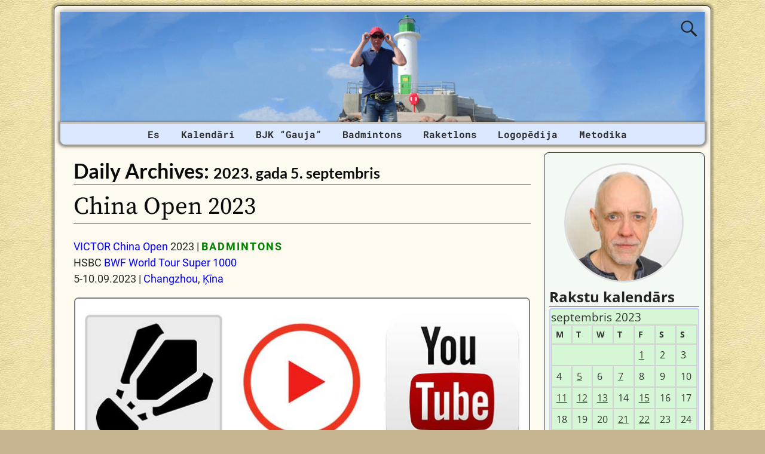

--- FILE ---
content_type: text/html; charset=UTF-8
request_url: https://janistrops.com/2023/09/05/
body_size: 16650
content:
<!DOCTYPE html><html lang=lv-LV><head><meta charset="UTF-8"><meta name='viewport' content='width=device-width,initial-scale=1.0'><link rel=profile href=//gmpg.org/xfn/11><link rel=pingback href><link rel=stylesheet href=https://janistrops.com/wp-content/cache/minify/6e784.css?x19661 media=all><link rel="shortcut icon"  href=/favicon.ico><meta name='robots' content='noindex, follow'><style>img:is([sizes="auto" i], [sizes^="auto," i]){contain-intrinsic-size:3000px 1500px}</style><title>2023. gada 5. septembris | Jānis TROPS</title><meta property="og:locale" content="lv_LV"><meta property="og:type" content="website"><meta property="og:title" content="2023. gada 5. septembris | Jānis TROPS"><meta property="og:url" content="https://janistrops.com/2023/09/05/"><meta property="og:site_name" content="Jānis TROPS"><meta property="og:image" content="https://janistrops.com/wp-content/uploads/2021/04/wordpress-facebook-image_18-07-2020_01.jpg"><meta property="og:image:width" content="1200"><meta property="og:image:height" content="630"><meta property="og:image:type" content="image/jpeg"><meta name="twitter:card" content="summary_large_image"><meta name="twitter:site" content="@janissport"> <script type=application/ld+json class=yoast-schema-graph>{"@context":"https://schema.org","@graph":[{"@type":"CollectionPage","@id":"https://janistrops.com/2023/09/05/","url":"https://janistrops.com/2023/09/05/","name":"2023. gada 5. septembris | Jānis TROPS","isPartOf":{"@id":"https://janistrops.com/#website"},"breadcrumb":{"@id":"https://janistrops.com/2023/09/05/#breadcrumb"},"inLanguage":"lv-LV"},{"@type":"BreadcrumbList","@id":"https://janistrops.com/2023/09/05/#breadcrumb","itemListElement":[{"@type":"ListItem","position":1,"name":"Home","item":"https://janistrops.com/"},{"@type":"ListItem","position":2,"name":"Archives for 2023. gada 5. septembris"}]},{"@type":"WebSite","@id":"https://janistrops.com/#website","url":"https://janistrops.com/","name":"Jānis TROPS","description":"BADMINTONS | Veselīgs dzīvesveids | Tehnoloģijas","publisher":{"@id":"https://janistrops.com/#/schema/person/91bad9f56705c2c81aabaf93531df828"},"potentialAction":[{"@type":"SearchAction","target":{"@type":"EntryPoint","urlTemplate":"https://janistrops.com/?s={search_term_string}"},"query-input":{"@type":"PropertyValueSpecification","valueRequired":true,"valueName":"search_term_string"}}],"inLanguage":"lv-LV"},{"@type":["Person","Organization"],"@id":"https://janistrops.com/#/schema/person/91bad9f56705c2c81aabaf93531df828","name":"Jānis Trops","image":{"@type":"ImageObject","inLanguage":"lv-LV","@id":"https://janistrops.com/#/schema/person/image/","url":"https://secure.gravatar.com/avatar/7c4ec106f3452a9b8de6f8b51b75d2e8a49862a2095b44b66bedab5383008e0f?s=96&d=mm&r=g","contentUrl":"https://secure.gravatar.com/avatar/7c4ec106f3452a9b8de6f8b51b75d2e8a49862a2095b44b66bedab5383008e0f?s=96&d=mm&r=g","caption":"Jānis Trops"},"logo":{"@id":"https://janistrops.com/#/schema/person/image/"},"description":"Badmintons | Raketlons | MTB | Ceļošana | Slēpošana | Taku skriešana | Kalnos kāpšana | Vispārējā fiziskā sagatavotība | IT | Elektronika","sameAs":["https://janistrops.com","https://www.facebook.com/trops.lv","https://www.instagram.com/janis_trops","https://lv.linkedin.com/in/janistrops","https://www.pinterest.com/janistrops","https://x.com/janissport","https://myspace.com/janistrops","https://www.youtube.com/janistrops","https://www.tumblr.com/blog/janistrops"]}]}</script> <link rel=dns-prefetch href=//static.addtoany.com><link rel=alternate type=application/rss+xml title="Jānis TROPS&raquo; Barotne" href=https://janistrops.com/feed/ ><link rel=alternate type=application/rss+xml title="Jānis TROPS &raquo; Komentāru barotne" href=https://janistrops.com/comments/feed/ > <script>/*<![CDATA[*/window._wpemojiSettings={"baseUrl":"https:\/\/s.w.org\/images\/core\/emoji\/16.0.1\/72x72\/","ext":".png","svgUrl":"https:\/\/s.w.org\/images\/core\/emoji\/16.0.1\/svg\/","svgExt":".svg","source":{"concatemoji":"https:\/\/janistrops.com\/wp-includes\/js\/wp-emoji-release.min.js?ver=6.8.3"}};
/*! This file is auto-generated */
!function(s,n){var o,i,e;function c(e){try{var t={supportTests:e,timestamp:(new Date).valueOf()};sessionStorage.setItem(o,JSON.stringify(t))}catch(e){}}function p(e,t,n){e.clearRect(0,0,e.canvas.width,e.canvas.height),e.fillText(t,0,0);var t=new Uint32Array(e.getImageData(0,0,e.canvas.width,e.canvas.height).data),a=(e.clearRect(0,0,e.canvas.width,e.canvas.height),e.fillText(n,0,0),new Uint32Array(e.getImageData(0,0,e.canvas.width,e.canvas.height).data));return t.every(function(e,t){return e===a[t]})}function u(e,t){e.clearRect(0,0,e.canvas.width,e.canvas.height),e.fillText(t,0,0);for(var n=e.getImageData(16,16,1,1),a=0;a<n.data.length;a++)if(0!==n.data[a])return!1;return!0}function f(e,t,n,a){switch(t){case"flag":return n(e,"\ud83c\udff3\ufe0f\u200d\u26a7\ufe0f","\ud83c\udff3\ufe0f\u200b\u26a7\ufe0f")?!1:!n(e,"\ud83c\udde8\ud83c\uddf6","\ud83c\udde8\u200b\ud83c\uddf6")&&!n(e,"\ud83c\udff4\udb40\udc67\udb40\udc62\udb40\udc65\udb40\udc6e\udb40\udc67\udb40\udc7f","\ud83c\udff4\u200b\udb40\udc67\u200b\udb40\udc62\u200b\udb40\udc65\u200b\udb40\udc6e\u200b\udb40\udc67\u200b\udb40\udc7f");case"emoji":return!a(e,"\ud83e\udedf")}return!1}function g(e,t,n,a){var r="undefined"!=typeof WorkerGlobalScope&&self instanceof WorkerGlobalScope?new OffscreenCanvas(300,150):s.createElement("canvas"),o=r.getContext("2d",{willReadFrequently:!0}),i=(o.textBaseline="top",o.font="600 32px Arial",{});return e.forEach(function(e){i[e]=t(o,e,n,a)}),i}function t(e){var t=s.createElement("script");t.src=e,t.defer=!0,s.head.appendChild(t)}"undefined"!=typeof Promise&&(o="wpEmojiSettingsSupports",i=["flag","emoji"],n.supports={everything:!0,everythingExceptFlag:!0},e=new Promise(function(e){s.addEventListener("DOMContentLoaded",e,{once:!0})}),new Promise(function(t){var n=function(){try{var e=JSON.parse(sessionStorage.getItem(o));if("object"==typeof e&&"number"==typeof e.timestamp&&(new Date).valueOf()<e.timestamp+604800&&"object"==typeof e.supportTests)return e.supportTests}catch(e){}return null}();if(!n){if("undefined"!=typeof Worker&&"undefined"!=typeof OffscreenCanvas&&"undefined"!=typeof URL&&URL.createObjectURL&&"undefined"!=typeof Blob)try{var e="postMessage("+g.toString()+"("+[JSON.stringify(i),f.toString(),p.toString(),u.toString()].join(",")+"));",a=new Blob([e],{type:"text/javascript"}),r=new Worker(URL.createObjectURL(a),{name:"wpTestEmojiSupports"});return void(r.onmessage=function(e){c(n=e.data),r.terminate(),t(n)})}catch(e){}c(n=g(i,f,p,u))}t(n)}).then(function(e){for(var t in e)n.supports[t]=e[t],n.supports.everything=n.supports.everything&&n.supports[t],"flag"!==t&&(n.supports.everythingExceptFlag=n.supports.everythingExceptFlag&&n.supports[t]);n.supports.everythingExceptFlag=n.supports.everythingExceptFlag&&!n.supports.flag,n.DOMReady=!1,n.readyCallback=function(){n.DOMReady=!0}}).then(function(){return e}).then(function(){var e;n.supports.everything||(n.readyCallback(),(e=n.source||{}).concatemoji?t(e.concatemoji):e.wpemoji&&e.twemoji&&(t(e.twemoji),t(e.wpemoji)))}))}((window,document),window._wpemojiSettings);/*]]>*/</script> <style id=wp-emoji-styles-inline-css>img.wp-smiley,img.emoji{display:inline !important;border:none !important;box-shadow:none !important;height:1em !important;width:1em !important;margin:0
0.07em !important;vertical-align:-0.1em !important;background:none !important;padding:0
!important}</style><link rel=stylesheet href=https://janistrops.com/wp-content/cache/minify/a5ff7.css?x19661 media=all><style id=wp-block-library-theme-inline-css>.wp-block-audio :where(figcaption){color:#555;font-size:13px;text-align:center}.is-dark-theme .wp-block-audio :where(figcaption){color:#ffffffa6}.wp-block-audio{margin:0
0 1em}.wp-block-code{border:1px
solid #ccc;border-radius:4px;font-family:Menlo,Consolas,monaco,monospace;padding:.8em 1em}.wp-block-embed :where(figcaption){color:#555;font-size:13px;text-align:center}.is-dark-theme .wp-block-embed :where(figcaption){color:#ffffffa6}.wp-block-embed{margin:0
0 1em}.blocks-gallery-caption{color:#555;font-size:13px;text-align:center}.is-dark-theme .blocks-gallery-caption{color:#ffffffa6}:root :where(.wp-block-image figcaption){color:#555;font-size:13px;text-align:center}.is-dark-theme :root :where(.wp-block-image figcaption){color:#ffffffa6}.wp-block-image{margin:0
0 1em}.wp-block-pullquote{border-bottom:4px solid;border-top:4px solid;color:currentColor;margin-bottom:1.75em}.wp-block-pullquote cite,.wp-block-pullquote footer,.wp-block-pullquote__citation{color:currentColor;font-size:.8125em;font-style:normal;text-transform:uppercase}.wp-block-quote{border-left:.25em solid;margin:0
0 1.75em;padding-left:1em}.wp-block-quote cite,.wp-block-quote
footer{color:currentColor;font-size:.8125em;font-style:normal;position:relative}.wp-block-quote:where(.has-text-align-right){border-left:none;border-right:.25em solid;padding-left:0;padding-right:1em}.wp-block-quote:where(.has-text-align-center){border:none;padding-left:0}.wp-block-quote.is-large,.wp-block-quote.is-style-large,.wp-block-quote:where(.is-style-plain){border:none}.wp-block-search .wp-block-search__label{font-weight:700}.wp-block-search__button{border:1px
solid #ccc;padding:.375em .625em}:where(.wp-block-group.has-background){padding:1.25em 2.375em}.wp-block-separator.has-css-opacity{opacity:.4}.wp-block-separator{border:none;border-bottom:2px solid;margin-left:auto;margin-right:auto}.wp-block-separator.has-alpha-channel-opacity{opacity:1}.wp-block-separator:not(.is-style-wide):not(.is-style-dots){width:100px}.wp-block-separator.has-background:not(.is-style-dots){border-bottom:none;height:1px}.wp-block-separator.has-background:not(.is-style-wide):not(.is-style-dots){height:2px}.wp-block-table{margin:0
0 1em}.wp-block-table td,.wp-block-table
th{word-break:normal}.wp-block-table :where(figcaption){color:#555;font-size:13px;text-align:center}.is-dark-theme .wp-block-table :where(figcaption){color:#ffffffa6}.wp-block-video :where(figcaption){color:#555;font-size:13px;text-align:center}.is-dark-theme .wp-block-video :where(figcaption){color:#ffffffa6}.wp-block-video{margin:0
0 1em}:root :where(.wp-block-template-part.has-background){margin-bottom:0;margin-top:0;padding:1.25em 2.375em}</style><style id=classic-theme-styles-inline-css>/*! This file is auto-generated */
.wp-block-button__link{color:#fff;background-color:#32373c;border-radius:9999px;box-shadow:none;text-decoration:none;padding:calc(.667em + 2px) calc(1.333em + 2px);font-size:1.125em}.wp-block-file__button{background:#32373c;color:#fff;text-decoration:none}</style><style id=global-styles-inline-css>/*<![CDATA[*/:root{--wp--preset--aspect-ratio--square:1;--wp--preset--aspect-ratio--4-3:4/3;--wp--preset--aspect-ratio--3-4:3/4;--wp--preset--aspect-ratio--3-2:3/2;--wp--preset--aspect-ratio--2-3:2/3;--wp--preset--aspect-ratio--16-9:16/9;--wp--preset--aspect-ratio--9-16:9/16;--wp--preset--color--black:#000;--wp--preset--color--cyan-bluish-gray:#abb8c3;--wp--preset--color--white:#fff;--wp--preset--color--pale-pink:#f78da7;--wp--preset--color--vivid-red:#cf2e2e;--wp--preset--color--luminous-vivid-orange:#ff6900;--wp--preset--color--luminous-vivid-amber:#fcb900;--wp--preset--color--light-green-cyan:#7bdcb5;--wp--preset--color--vivid-green-cyan:#00d084;--wp--preset--color--pale-cyan-blue:#8ed1fc;--wp--preset--color--vivid-cyan-blue:#0693e3;--wp--preset--color--vivid-purple:#9b51e0;--wp--preset--gradient--vivid-cyan-blue-to-vivid-purple:linear-gradient(135deg,rgba(6,147,227,1) 0%,rgb(155,81,224) 100%);--wp--preset--gradient--light-green-cyan-to-vivid-green-cyan:linear-gradient(135deg,rgb(122,220,180) 0%,rgb(0,208,130) 100%);--wp--preset--gradient--luminous-vivid-amber-to-luminous-vivid-orange:linear-gradient(135deg,rgba(252,185,0,1) 0%,rgba(255,105,0,1) 100%);--wp--preset--gradient--luminous-vivid-orange-to-vivid-red:linear-gradient(135deg,rgba(255,105,0,1) 0%,rgb(207,46,46) 100%);--wp--preset--gradient--very-light-gray-to-cyan-bluish-gray:linear-gradient(135deg,rgb(238,238,238) 0%,rgb(169,184,195) 100%);--wp--preset--gradient--cool-to-warm-spectrum:linear-gradient(135deg,rgb(74,234,220) 0%,rgb(151,120,209) 20%,rgb(207,42,186) 40%,rgb(238,44,130) 60%,rgb(251,105,98) 80%,rgb(254,248,76) 100%);--wp--preset--gradient--blush-light-purple:linear-gradient(135deg,rgb(255,206,236) 0%,rgb(152,150,240) 100%);--wp--preset--gradient--blush-bordeaux:linear-gradient(135deg,rgb(254,205,165) 0%,rgb(254,45,45) 50%,rgb(107,0,62) 100%);--wp--preset--gradient--luminous-dusk:linear-gradient(135deg,rgb(255,203,112) 0%,rgb(199,81,192) 50%,rgb(65,88,208) 100%);--wp--preset--gradient--pale-ocean:linear-gradient(135deg,rgb(255,245,203) 0%,rgb(182,227,212) 50%,rgb(51,167,181) 100%);--wp--preset--gradient--electric-grass:linear-gradient(135deg,rgb(202,248,128) 0%,rgb(113,206,126) 100%);--wp--preset--gradient--midnight:linear-gradient(135deg,rgb(2,3,129) 0%,rgb(40,116,252) 100%);--wp--preset--font-size--small:13px;--wp--preset--font-size--medium:20px;--wp--preset--font-size--large:36px;--wp--preset--font-size--x-large:42px;--wp--preset--spacing--20:0.44rem;--wp--preset--spacing--30:0.67rem;--wp--preset--spacing--40:1rem;--wp--preset--spacing--50:1.5rem;--wp--preset--spacing--60:2.25rem;--wp--preset--spacing--70:3.38rem;--wp--preset--spacing--80:5.06rem;--wp--preset--shadow--natural:6px 6px 9px rgba(0, 0, 0, 0.2);--wp--preset--shadow--deep:12px 12px 50px rgba(0, 0, 0, 0.4);--wp--preset--shadow--sharp:6px 6px 0px rgba(0, 0, 0, 0.2);--wp--preset--shadow--outlined:6px 6px 0px -3px rgba(255, 255, 255, 1), 6px 6px rgba(0, 0, 0, 1);--wp--preset--shadow--crisp:6px 6px 0px rgba(0, 0, 0, 1)}:where(.is-layout-flex){gap:0.5em}:where(.is-layout-grid){gap:0.5em}body .is-layout-flex{display:flex}.is-layout-flex{flex-wrap:wrap;align-items:center}.is-layout-flex>:is(*,div){margin:0}body .is-layout-grid{display:grid}.is-layout-grid>:is(*,div){margin:0}:where(.wp-block-columns.is-layout-flex){gap:2em}:where(.wp-block-columns.is-layout-grid){gap:2em}:where(.wp-block-post-template.is-layout-flex){gap:1.25em}:where(.wp-block-post-template.is-layout-grid){gap:1.25em}.has-black-color{color:var(--wp--preset--color--black) !important}.has-cyan-bluish-gray-color{color:var(--wp--preset--color--cyan-bluish-gray) !important}.has-white-color{color:var(--wp--preset--color--white) !important}.has-pale-pink-color{color:var(--wp--preset--color--pale-pink) !important}.has-vivid-red-color{color:var(--wp--preset--color--vivid-red) !important}.has-luminous-vivid-orange-color{color:var(--wp--preset--color--luminous-vivid-orange) !important}.has-luminous-vivid-amber-color{color:var(--wp--preset--color--luminous-vivid-amber) !important}.has-light-green-cyan-color{color:var(--wp--preset--color--light-green-cyan) !important}.has-vivid-green-cyan-color{color:var(--wp--preset--color--vivid-green-cyan) !important}.has-pale-cyan-blue-color{color:var(--wp--preset--color--pale-cyan-blue) !important}.has-vivid-cyan-blue-color{color:var(--wp--preset--color--vivid-cyan-blue) !important}.has-vivid-purple-color{color:var(--wp--preset--color--vivid-purple) !important}.has-black-background-color{background-color:var(--wp--preset--color--black) !important}.has-cyan-bluish-gray-background-color{background-color:var(--wp--preset--color--cyan-bluish-gray) !important}.has-white-background-color{background-color:var(--wp--preset--color--white) !important}.has-pale-pink-background-color{background-color:var(--wp--preset--color--pale-pink) !important}.has-vivid-red-background-color{background-color:var(--wp--preset--color--vivid-red) !important}.has-luminous-vivid-orange-background-color{background-color:var(--wp--preset--color--luminous-vivid-orange) !important}.has-luminous-vivid-amber-background-color{background-color:var(--wp--preset--color--luminous-vivid-amber) !important}.has-light-green-cyan-background-color{background-color:var(--wp--preset--color--light-green-cyan) !important}.has-vivid-green-cyan-background-color{background-color:var(--wp--preset--color--vivid-green-cyan) !important}.has-pale-cyan-blue-background-color{background-color:var(--wp--preset--color--pale-cyan-blue) !important}.has-vivid-cyan-blue-background-color{background-color:var(--wp--preset--color--vivid-cyan-blue) !important}.has-vivid-purple-background-color{background-color:var(--wp--preset--color--vivid-purple) !important}.has-black-border-color{border-color:var(--wp--preset--color--black) !important}.has-cyan-bluish-gray-border-color{border-color:var(--wp--preset--color--cyan-bluish-gray) !important}.has-white-border-color{border-color:var(--wp--preset--color--white) !important}.has-pale-pink-border-color{border-color:var(--wp--preset--color--pale-pink) !important}.has-vivid-red-border-color{border-color:var(--wp--preset--color--vivid-red) !important}.has-luminous-vivid-orange-border-color{border-color:var(--wp--preset--color--luminous-vivid-orange) !important}.has-luminous-vivid-amber-border-color{border-color:var(--wp--preset--color--luminous-vivid-amber) !important}.has-light-green-cyan-border-color{border-color:var(--wp--preset--color--light-green-cyan) !important}.has-vivid-green-cyan-border-color{border-color:var(--wp--preset--color--vivid-green-cyan) !important}.has-pale-cyan-blue-border-color{border-color:var(--wp--preset--color--pale-cyan-blue) !important}.has-vivid-cyan-blue-border-color{border-color:var(--wp--preset--color--vivid-cyan-blue) !important}.has-vivid-purple-border-color{border-color:var(--wp--preset--color--vivid-purple) !important}.has-vivid-cyan-blue-to-vivid-purple-gradient-background{background:var(--wp--preset--gradient--vivid-cyan-blue-to-vivid-purple) !important}.has-light-green-cyan-to-vivid-green-cyan-gradient-background{background:var(--wp--preset--gradient--light-green-cyan-to-vivid-green-cyan) !important}.has-luminous-vivid-amber-to-luminous-vivid-orange-gradient-background{background:var(--wp--preset--gradient--luminous-vivid-amber-to-luminous-vivid-orange) !important}.has-luminous-vivid-orange-to-vivid-red-gradient-background{background:var(--wp--preset--gradient--luminous-vivid-orange-to-vivid-red) !important}.has-very-light-gray-to-cyan-bluish-gray-gradient-background{background:var(--wp--preset--gradient--very-light-gray-to-cyan-bluish-gray) !important}.has-cool-to-warm-spectrum-gradient-background{background:var(--wp--preset--gradient--cool-to-warm-spectrum) !important}.has-blush-light-purple-gradient-background{background:var(--wp--preset--gradient--blush-light-purple) !important}.has-blush-bordeaux-gradient-background{background:var(--wp--preset--gradient--blush-bordeaux) !important}.has-luminous-dusk-gradient-background{background:var(--wp--preset--gradient--luminous-dusk) !important}.has-pale-ocean-gradient-background{background:var(--wp--preset--gradient--pale-ocean) !important}.has-electric-grass-gradient-background{background:var(--wp--preset--gradient--electric-grass) !important}.has-midnight-gradient-background{background:var(--wp--preset--gradient--midnight) !important}.has-small-font-size{font-size:var(--wp--preset--font-size--small) !important}.has-medium-font-size{font-size:var(--wp--preset--font-size--medium) !important}.has-large-font-size{font-size:var(--wp--preset--font-size--large) !important}.has-x-large-font-size{font-size:var(--wp--preset--font-size--x-large) !important}:where(.wp-block-post-template.is-layout-flex){gap:1.25em}:where(.wp-block-post-template.is-layout-grid){gap:1.25em}:where(.wp-block-columns.is-layout-flex){gap:2em}:where(.wp-block-columns.is-layout-grid){gap:2em}:root :where(.wp-block-pullquote){font-size:1.5em;line-height:1.6}/*]]>*/</style><link rel=stylesheet href=https://janistrops.com/wp-content/cache/minify/e7b32.css?x19661 media=all><link rel=stylesheet href=https://janistrops.com/wp-content/cache/minify/57d13.css?x19661 media=all><style id=weaverx-style-sheet-inline-css>#wrapper{max-width:1100px}a,.wrapper
a{color:#00F}a:hover,.wrapper a:hover{color:#F00}.wrapper .entry-meta a,.wrapper .entry-utility
a{color:#474134}.wrapper .entry-meta a:hover,.wrapper .entry-utility a:hover{color:#C91640}.wrapper .widget
a{color:#474134}.wrapper .widget a:hover{color:#C91640}body{background-image:url(/wp-content/themes/weaver-xtreme/assets/images/gr.png);background-attachment:scroll;background-repeat:repeat-x}#branding #header-image
img{float:left}.weaverx-theme-menu .current_page_item >a,.weaverx-theme-menu .current-menu-item >a,.weaverx-theme-menu .current-cat >a,.weaverx-theme-menu .current_page_ancestor >a,.weaverx-theme-menu .current-category-ancestor >a,.weaverx-theme-menu .current-menu-ancestor >a,.weaverx-theme-menu .current-menu-parent >a,.weaverx-theme-menu .current-category-parent>a{color:#FF430A !important}.container img,.colophon
img{background-color:transparent}.commentlist li.comment,#respond{background-color:transparent}#content
table{border:1px
solid #e7e7e7;margin:0
-1px 24px 0;text-align:left;width:100%}#content tr th,#content thead
th{color:#888;font-size:12px;font-weight:bold;line-height:18px;padding:9px
24px}#content tr
td{border-style:none;border-top:1px solid #e7e7e7;padding:6px
24px}#content tr.odd
td{background:rgba( 0,0,0,0.1 )}.wp-caption p.wp-caption-text,#content .gallery .gallery-caption,.entry-attachment .entry-caption,#content figure
figcaption{color:#333}#nav-above{display:block}.nav-previous{width:95%}.post-avatar
img{max-width:32px}body{font-size:1.00000em}body{background-color:#C7B491}.menu-primary .wvrx-menu-container,.menu-primary .site-title-on-menu,.menu-primary .site-title-on-menu
a{background-color:#DBE8FF}.menu-primary .wvrx-menu-container,.menu-primary .site-title-on-menu,.menu-primary .site-title-on-menu
a{color:#303030}.menu-secondary .wvrx-menu-container{background-color:#339}.menu-secondary .wvrx-menu-container{color:#FFF}.menu-primary .wvrx-menu ul li a,.menu-primary .wvrx-menu ul.mega-menu
li{background-color:#905D2C}.menu-primary .wvrx-menu ul li a,.menu-primary .wvrx-menu ul.mega-menu
li{color:#FFF}.menu-secondary .wvrx-menu ul li a,.menu-secondary .wvrx-menu ul.mega-menu
li{background-color:#905D2C}.menu-secondary .wvrx-menu ul li a,.menu-secondary .wvrx-menu ul.mega-menu
li{color:#FFF}.menu-primary .wvrx-menu>li>a{color:#303030}.menu-primary .wvrx-menu>li>a:hover{color:#FFF !important}.menu-primary .wvrx-menu>li>a:hover{background-color:#176FBD !important}.menu-secondary .wvrx-menu>li>a{color:#FFF}.menu-secondary .wvrx-menu>li>a:hover{color:#F0EBE0 !important}.menu-secondary .wvrx-menu>li>a:hover{background-color:#905D2C !important}.menu-primary .wvrx-menu ul li
a{color:#FFF}.menu-primary .wvrx-menu ul li a:hover{color:#F0EBE0 !important}.menu-primary .wvrx-menu ul li a:hover{background-color:#905D2C !important}.menu-secondary .wvrx-menu ul li
a{color:#FFF}.menu-secondary .wvrx-menu ul li a:hover{color:#F0EBE0 !important}.menu-secondary .wvrx-menu ul li a:hover{background-color:#905D2C !important}.menu-primary .menu-toggle-button{color:#303030}@media( min-width:768px){.menu-primary .wvrx-menu-container{margin-top:3px}.menu-primary .wvrx-menu,.menu-primary .wvrx-menu-container{text-align:center;line-height:0}}.menu-primary .menu-arrows .toggle-submenu:after{color:#303030}.menu-primary .menu-arrows ul .toggle-submenu:after{color:#303030}.menu-primary .menu-arrows.is-mobile-menu.menu-arrows ul a .toggle-submenu:after{color:#303030}.menu-primary .menu-arrows ul .toggle-submenu:after{color:#FFF}.menu-secondary .menu-toggle-button{color:#FFF}@media( min-width:768px){.menu-secondary .wvrx-menu,.menu-secondary .wvrx-menu-container{text-align:left}}.menu-secondary .menu-arrows .toggle-submenu:after{color:#FFF}.menu-secondary .menu-arrows ul .toggle-submenu:after{color:#FFF}.menu-secondary .menu-arrows.is-mobile-menu.menu-arrows ul a .toggle-submenu:after{color:#FFF}.menu-secondary .menu-arrows ul .toggle-submenu:after{color:#FFF}@media( min-width:768px){.menu-extra .wvrx-menu,.menu-extra .wvrx-menu-container{text-align:left}}@media screen and ( min-width:768px){}#primary-widget-area{background-color:#F3FAF3}.widget-area-primary{background-color:#F3FAF3}#secondary-widget-area{background-color:#F5F7FA}.widget-area-secondary{background-color:#F5F7FA}.widget-area-top{background-color:#FAEED9}.widget-area-bottom{background-color:#FAEED9}#header{background-color:transparent}#colophon{background-color:#FFFAEF}#footer-widget-area{background-color:transparent}.widget-area-footer{background-color:transparent}#content{background-color:transparent}#content{color:#292929}#container{background-color:transparent}#container{padding-top:13px}#wrapper{background-color:#FFFAEF}#wrapper{color:#292929}#wrapper{padding-left:10px}#wrapper{padding-right:10px}#wrapper{padding-top:10px}#wrapper{padding-bottom:10px}#wrapper{margin-top:9px}.post-area{background-color:transparent}.widget{background-color:transparent}.widget{color:#333}.wrapper #site-title a,.wrapper .site-title
a{color:#269422}#site-tagline>span,.site-tagline>span{color:#FFFAEF}.page-title{border-bottom:1px solid #0A0A0A}.page-title{color:#0A0A0A}.wrapper .post-title{border-bottom:1px solid #0A0A0A}.wrapper .post-title a,.wrapper .post-title a:visited{color:#0A0A0A}.widget-title{border-bottom:1px solid #222}.widget-title{color:#222}.blog
.sticky{background-color:#E6DCC8}hr{background-color:#AB9B7D}.entry-meta{background-color:transparent}.entry-meta{color:#706752}.entry-utility{background-color:transparent}.entry-utility{color:#706752}input,textarea{background-color:#F0F0F0}.search-field,#header-search .search-field:focus,.menu-search .search-field:focus{background-color:#FFF}.menu-primary .wvrx-menu-container .search-form .search-submit{color:#303030}#content .search-form .search-submit{color:#292929}#wrapper .search-form .search-submit{color:#292929}.widget .search-form .search-submit{color:#333}#inject_fixedtop,#inject_fixedbottom,.wvrx-fixedtop,.wvrx-fixonscroll{max-width:1100px}@media ( max-width:1100px){.wvrx-fixedtop,.wvrx-fixonscroll,#inject_fixedtop,#inject_fixedbottom{left:0;margin-left:0 !important;margin-right:0 !important}}@media ( min-width:1100px){#inject_fixedtop{margin-left:-10px;margin-right:-10px}.wvrx-fixedtop,.wvrx-fixonscroll{margin-left:-10px;margin-right:calc( 10px - 0 - 20px )}}@media ( min-width:1100px){#inject_fixedbottom{margin-left:-10px;margin-right:-10px}}#secondary-widget-area .wr-icon-swa{display:flex;justify-content:space-around;width:100%;padding:1px;margin:1px;background-color:#FFF}.widget-area-secondary .wr-icon-swa{display:flex;justify-content:space-around;width:100%;padding:1px;margin:1px;background-color:#FFF}#content .hashtags-01{display:inline-block;border-radius:7px;background-color:white;padding:13px;border:1.5px solid orange;margin:5px
0}.twitter-tweet{margin:auto}.signature-ilona-tropa-01{display:inline-block;border-radius:5px;background-color:white;padding:5px;border:1px
solid #4CAF50;margin:5px
0}.signature-ilona-tropa-02{display:block;width:256px;border-radius:5px;background-color:white;padding-top:5px;padding-bottom:5px;border:1px
solid #4CAF50;margin:10px
auto 25px;text-align:center}.signature-janis-trops-ilona-tropa-01{display:inline-block;border-radius:5px;background-color:white;padding:5px;border:1px
solid #4CAF50;margin:5px
0}.signature-janis-trops-01{display:inline-block;border-radius:5px;background-color:white;padding:5px;border:1px
solid #4CAF50;margin:5px
0}.signature-janis-trops-02{display:block;width:256px;border-radius:5px;background-color:white;padding-top:5px;padding-bottom:5px;border:1px
solid #4CAF50;margin:10px
auto 25px;text-align:center}#calendar_wrap{display:block;background-color:#D6F7D6;-moz-border-radius:4px;border-radius:4px;border:2px
solid #CCF;padding:1px}#wp-calendar
#today{display:block;background-color:#FFF6E8;border-style:solid;border-width:2px;border-color:#00F;font-weight:bold}*{box-sizing:border-box}.icon-badminton-row-01{display:flex}.icon-badminton-column-01{flex:33.33%;padding:21px}@media screen and (max-width:500px){.icon-badminton-column-01{width:100%}}*{box-sizing:border-box}.icon-soc-row-01{display:flex;margin-top:21px;margin-bottom:13px}.icon-soc-column-01{flex:33.33%;padding:5px}@media screen and (max-width:500px){.icon-soc-column-01{width:100%}}.button-01{display:block;border-radius:5px;background-color:white;padding:7px;border:1px
solid #4CAF50;margin-left:3%;margin-right:3%;margin-top:3px;margin-bottom:3px;text-align:center;font-size:20px;cursor:pointer}.vertical-menu-01 .vertical-menu-02{width:100%}.vertical-menu-03 .vertical-menu-04{margin-top:25px;margin-bottom:13px}.vertical-menu-01
a{margin-top:1px;margin-bottom:1px;background-color:#699;color:white !important;display:block;padding:11px;font-weight:bold}.vertical-menu-02
a{margin-top:1px;margin-bottom:1px;background-color:#D8DFED;display:block;padding:11px;font-weight:bold}.vertical-menu-03
a{background-color:#4CAF50;border:1px
solid green;color:white !important;padding:13px
13px;text-align:center;text-decoration:none;font-size:16px;font-weight:bold;cursor:pointer;display:block;width:315px;margin-right:auto;margin-left:auto}.vertical-menu-04
a{background-color:#39C;border:1px
solid green;color:white !important;padding:13px
13px;text-align:center;text-decoration:none;font-size:16px;font-weight:bold;cursor:pointer;display:block;width:315px;margin-right:auto;margin-left:auto}.vertical-menu-01 a:hover{background-color:black;text-decoration:none;color:white !important}.vertical-menu-02 a:hover{background-color:black;text-decoration:none;color:white !important}.vertical-menu-03 a:hover{background-color:#3e8e41}.vertical-menu-04 a:hover{background-color:#36C}.wvrx-menu>li>a{padding-left:1.1em;padding-right:1.1em}</style><link rel=stylesheet href=https://janistrops.com/wp-content/cache/minify/f7e45.css?x19661 media=all> <script>function w3tc_load_js(u){var d=document,p=d.getElementsByTagName('HEAD')[0],c=d.createElement('script');c.src=u;p.appendChild(c);}</script><script>w3tc_load_js('https://janistrops.com/wp-content/cache/minify/d52ed.js?x19661');</script> <script>w3tc_load_js('https://janistrops.com/wp-content/cache/minify/63b1f.js?x19661');</script> <script id=weaver-xtreme-JSLib-js-extra>var wvrxOpts={"useSmartMenus":"0","menuAltswitch":"767","mobileAltLabel":"","primaryScroll":"none","primaryMove":"0","secondaryScroll":"none","secondaryMove":"0","headerVideoClass":"has-header-video"};</script> <script>w3tc_load_js('https://janistrops.com/wp-content/cache/minify/bff29.js?x19661');</script> <script id=addtoany-core-js-before>/*<![CDATA[*/window.a2a_config=window.a2a_config||{};a2a_config.callbacks=[];a2a_config.overlays=[];a2a_config.templates={};a2a_localize={Share:"Share",Save:"Save",Subscribe:"Subscribe",Email:"Email",Bookmark:"Bookmark",ShowAll:"Show all",ShowLess:"Show less",FindServices:"Find service(s)",FindAnyServiceToAddTo:"Instantly find any service to add to",PoweredBy:"Powered by",ShareViaEmail:"Share via email",SubscribeViaEmail:"Subscribe via email",BookmarkInYourBrowser:"Bookmark in your browser",BookmarkInstructions:"Press Ctrl+D or \u2318+D to bookmark this page",AddToYourFavorites:"Add to your favorites",SendFromWebOrProgram:"Send from any email address or email program",EmailProgram:"Email program",More:"More&#8230;",ThanksForSharing:"Thanks for sharing!",ThanksForFollowing:"Thanks for following!"};/*]]>*/</script> <script defer src=https://static.addtoany.com/menu/page.js id=addtoany-core-js></script> <script defer src=https://janistrops.com/wp-content/cache/minify/0eca3.js?x19661></script> <link rel=https://api.w.org/ href=https://janistrops.com/wp-json/ ><link rel=EditURI type=application/rsd+xml title=RSD href=https://janistrops.com/xmlrpc.php?rsd><meta name="generator" content="WordPress 6.8.3"><meta name="cdp-version" content="1.5.0">  <script async src="https://pagead2.googlesyndication.com/pagead/js/adsbygoogle.js?client=ca-pub-1604672655678877"
     crossorigin=anonymous></script>   <script async src="https://www.googletagmanager.com/gtag/js?id=UA-125866778-9"></script> <script>window.dataLayer=window.dataLayer||[];function gtag(){dataLayer.push(arguments);}
gtag('js',new Date());gtag('config','UA-125866778-9');</script> <meta property="fb:app_id" content="264137787845260"> <style id=custom-background-css>body.custom-background{background-image:url("https://janistrops.com/wp-content/uploads/2019/11/bg_01.jpg");background-position:left top;background-size:auto;background-repeat:repeat;background-attachment:scroll}</style></head><body class="archive date custom-background wp-embed-responsive wp-theme-weaver-xtreme not-logged-in weaverx-theme-body wvrx-not-safari is-menu-desktop is-menu-default weaverx-page-archive weaverx-sb-right weaverx-has-sb has-posts" itemtype=https://schema.org/WebPage itemscope><a href=#page-bottom id=page-top>&darr;</a><div id=wvrx-page-width>&nbsp;</div><noscript><p style="border:1px solid red;font-size:14px;background-color:pink;padding:5px;margin-left:auto;margin-right:auto;max-width:640px;text-align:center;"> JAVASCRIPT IS DISABLED. Please enable JavaScript on your browser to best view this site.</p> </noscript><div id=wrapper class="wrapper border shadow-3 rounded-all font-inherit align-center"><div class="clear-preheader clear-both"></div><div id=header class="header shadow-4 rounded-all font-inherit header-as-img"><div id=header-inside class=block-inside><header id=branding itemtype=https://schema.org/WPHeader itemscope><div id=title-tagline class='clearfix  '><h1 id="site-title" class="l-hide font-inherit"><a href=https://janistrops.com/ title="Jānis TROPS" rel=home> Jānis TROPS</a></h1><div id=header-search class=s-hide><form role=search       method=get class=search-form action=https://janistrops.com/ > <label for=search-form-1> <span class=screen-reader-text>Search for:</span> <input type=search id=search-form-1 class=search-field placeholder="Search for:" value name=s> </label> <button type=submit class=search-submit><span class="genericon genericon-search"></span> </button></form></div><h2 id="site-tagline" class="hide"><span class=font-inherit>BADMINTONS | Veselīgs dzīvesveids | Tehnoloģijas</span></h2></div><div id=header-image class="header-image m-hide s-hide header-image-type-std"><a href=https://janistrops.com/ rel=home><div id=wp-custom-header class=wp-custom-header><img src=https://janistrops.com/wp-content/uploads/2019/11/janistrops_header04.png width=1100 height=188 alt srcset="https://janistrops.com/wp-content/uploads/2019/11/janistrops_header04.png 1100w, https://janistrops.com/wp-content/uploads/2019/11/janistrops_header04-300x51.png 300w, https://janistrops.com/wp-content/uploads/2019/11/janistrops_header04-1024x175.png 1024w, https://janistrops.com/wp-content/uploads/2019/11/janistrops_header04-768x131.png 768w" sizes="(max-width: 1100px) 100vw, 1100px" decoding=async fetchpriority=high></div>  </a></div><div class="clear-branding clear-both"></div></header><div class="clear-menu-primary clear-both"></div><div id=nav-primary class="menu-primary menu-primary-standard menu-type-standard" itemtype=https://schema.org/SiteNavigationElement itemscope><div class="wvrx-menu-container font-roboto-mono font-bold shadow-3 rounded-bottom"><div class=wvrx-menu-clear></div><ul id=menu-bottom class="weaverx-theme-menu wvrx-menu menu-hover wvrx-center-menu"><li id=menu-item-50491 class="menu-item menu-item-type-post_type menu-item-object-page menu-item-50491"><a title="It’s Me" href=https://janistrops.com/par-mani-its-me-janis-trops/ >Es</a></li> <li id=menu-item-40773 class="menu-item menu-item-type-post_type menu-item-object-page menu-item-40773"><a href=https://janistrops.com/kalendari-calendars/ >Kalendāri</a></li> <li id=menu-item-5777 class="menu-item menu-item-type-custom menu-item-object-custom menu-item-5777"><a title="Bērnu un jauniešu klubs &#8220;Gauja&#8221;" target=_blank href=https://gauja.org/ >BJK &#8220;Gauja&#8221;</a></li> <li id=menu-item-51401 class="menu-item menu-item-type-custom menu-item-object-custom menu-item-51401"><a title=Badminton target=_blank href=https://badmintons.eu/ >Badmintons</a></li> <li id=menu-item-68490 class="menu-item menu-item-type-taxonomy menu-item-object-category menu-item-68490"><a href=https://janistrops.com/category/raketlons-racketlon/ >Raketlons</a></li> <li id=menu-item-51402 class="menu-item menu-item-type-custom menu-item-object-custom menu-item-51402"><a title="Speech Therapy" target=_blank href=https://logopeds.org/ >Logopēdija</a></li> <li id=menu-item-24651 class="menu-item menu-item-type-post_type menu-item-object-page menu-item-24651"><a title=Methodology href=https://janistrops.com/metodika/ >Metodika</a></li></ul><div style=clear:both;></div></div></div><div class=clear-menu-primary-end style=clear:both;></div></div></div><div class='clear-header-end clear-both'></div><div id=container class="container container-archive relative font-inherit"><div id=container-inside class=block-inside><div id=content role=main class="content l-content-rsb m-full s-full l-font-size font-roboto" itemtype=https://schema.org/Blog itemscope><header class=page-header><h1 class="page-title archive-title entry-title title-archive"><span class="xs-font-size-title font-lato"><span class=title-archive-label>Daily Archives: </span><span class=archive-info>2023. gada 5. septembris</span></span></h1></header><div class=wvrx-posts><article id=post-73726 class="content-default post-area post-odd post-order-1 post-author-id-24 font-inherit post-73726 post type-post status-publish format-standard hentry category-badmintons-badminton tag-badminton-badmintons tag-badminton-world-federation-pasaules-badmintona-federacija tag-badmintona-rezultati-badminton-results tag-bwf tag-bwf-world-tour tag-bwf-world-tour-super tag-bwf-world-tour-super-1000 tag-changzhou tag-china tag-china-open tag-chinese-badminton tag-chinese-badminton-association tag-elite-badminton tag-elites-badmintons tag-kina tag-kinas-badmintona-savieniba tag-kinas-badmintons tag-pasaules-badmintona-federacija-badminton-world-federation tag-pasaules-ture" itemtype=https://schema.org/BlogPosting itemscope itemprop=blogPost><header class=entry-header><h2  class="post-title entry-title xl-font-size-title font-source-serif-pro font-weight-normal" itemprop="headline name">		<a href=https://janistrops.com/victor-china-open-2023-badmintons/ title="Permalink to China Open 2023" rel=bookmark>China Open 2023</a></h2><div class="entry-meta "><meta itemprop="datePublished" content="2023-09-05T09:00:40+03:00"><meta itemprop="dateModified" content="2023-09-08T15:39:29+03:00"> <span style=display:none itemscope itemprop=publisher itemtype=https://schema.org/Organization><span itemprop=name>Jānis TROPS</span></span></div></header><div class="entry-content clearfix"><p><a href=https://www.victorsport.com/ target=_blank rel="noreferrer noopener">VICTOR</a> <a href=/tag/china-open/ >China Open</a> 2023 | <a href=/category/badmintons-badminton/ ><strong style="color: green; letter-spacing: 2px;">BADMINTONS</strong></a><br>HSBC <a href=/tag/bwf-world-tour-super-1000/ >BWF World Tour Super 1000</a><br>5-10.09.2023 | <a href=https://en.wikipedia.org/wiki/Changzhou target=_blank rel="noreferrer noopener">Changzhou</a>, <a href=/tag/kina/ >Ķīna</a></p><a href=/notikumi/badmintona-turniri/badminton-2023/china-open-2023/ ><img decoding=async style="display: block; margin: 9px auto 35px auto; border: 2px solid grey; border-radius: 7px;" title=Video src=/wp-content/gallery/banner/2023/badminton-video_09.jpg alt="victor china open 2023" width=763 height=279></a><div class="wp-block-columns is-layout-flex wp-container-core-columns-is-layout-9d6595d7 wp-block-columns-is-layout-flex"><div class="wp-block-column is-layout-flow wp-block-column-is-layout-flow"> <a href="https://bwf.tournamentsoftware.com/sport/draw.aspx?id=05883743-A911-4C4D-9901-5BBEEF2A6E34&#038;draw=1" target=_blank rel="noopener noreferrer"><img decoding=async style="display: block; margin: 9px auto 9px auto;" title="Vīriešu vienspēles" src=/wp-content/gallery/icon/badminton-ms_02.png alt="victor china open 2023 | ms" width=128 height=128></a></div><div class="wp-block-column is-layout-flow wp-block-column-is-layout-flow"> <a href="https://bwf.tournamentsoftware.com/sport/draw.aspx?id=05883743-A911-4C4D-9901-5BBEEF2A6E34&#038;draw=2" target=_blank rel="noopener noreferrer"><img loading=lazy decoding=async style="display: block; margin: 9px auto 9px auto;" title="Sieviešu vienspēles" src=/wp-content/gallery/icon/badminton-ws_02.png alt="victor china open 2023 | ws" width=128 height=128></a></div><div class="wp-block-column is-layout-flow wp-block-column-is-layout-flow"> <a href="https://bwf.tournamentsoftware.com/sport/draw.aspx?id=05883743-A911-4C4D-9901-5BBEEF2A6E34&#038;draw=3" target=_blank rel="noopener noreferrer"><img loading=lazy decoding=async style="display: block; margin: 9px auto 9px auto;" title="Vīriešu dubultspēles" src=/wp-content/gallery/icon/badminton-md_02.png alt="victor china open 2023 | md" width=128 height=128></a></div><div class="wp-block-column is-layout-flow wp-block-column-is-layout-flow"> <a href="https://bwf.tournamentsoftware.com/sport/draw.aspx?id=05883743-A911-4C4D-9901-5BBEEF2A6E34&#038;draw=4" target=_blank rel="noopener noreferrer"><img loading=lazy decoding=async style="display: block; margin: 9px auto 9px auto;" title="Sieviešu dubultspēles" src=/wp-content/gallery/icon/badminton-wd_02.png alt="victor china open 2023 | wd" width=128 height=128></a></div><div class="wp-block-column is-layout-flow wp-block-column-is-layout-flow"> <a href="https://bwf.tournamentsoftware.com/sport/draw.aspx?id=05883743-A911-4C4D-9901-5BBEEF2A6E34&#038;draw=5" target=_blank rel="noopener noreferrer"><img loading=lazy decoding=async style="display: block; margin: 9px auto 9px auto;" title="Jauktās dubultspēles" src=/wp-content/gallery/icon/badminton-xd_02.png alt=xd width=128 height=128></a></div></div><div class="wp-block-columns is-layout-flex wp-container-core-columns-is-layout-9d6595d7 wp-block-columns-is-layout-flex"><div class="wp-block-column is-layout-flow wp-block-column-is-layout-flow"> <a href="https://bwf.tournamentsoftware.com/sport/draws.aspx?id=05883743-a911-4c4d-9901-5bbeef2a6e34" target=_blank rel=noopener><img loading=lazy decoding=async style="display: block; margin: 21px auto 9px auto; border: 2px solid DarkSlateBlue; border-radius: 7px;" title=tournamentsoftware.com src=/wp-content/gallery/logo/tournamentsoftware-logo_02-01.jpg alt="victor china open 2023" width=256 height=128></a></div><div class="wp-block-column is-layout-flow wp-block-column-is-layout-flow"> <a href=https://www.cba.org.cn/ target=_blank rel="noopener noreferrer"><img loading=lazy decoding=async style="display: block; margin: 21px auto 9px auto; border: 2px solid orange; border-radius: 7px;" title="Ķīnas Badmintona savienība" src=/wp-content/gallery/flags/china-flag_11.jpg alt="chinese badminton association" width=256 height=128></a></div></div><div class="addtoany_share_save_container addtoany_content addtoany_content_bottom"><div class="a2a_kit a2a_kit_size_32 addtoany_list" data-a2a-url=https://janistrops.com/victor-china-open-2023-badmintons/ data-a2a-title="China Open 2023"><a class=a2a_button_facebook href="https://www.addtoany.com/add_to/facebook?linkurl=https%3A%2F%2Fjanistrops.com%2Fvictor-china-open-2023-badmintons%2F&amp;linkname=China%20Open%202023" title=Facebook rel="nofollow noopener" target=_blank></a><a class=a2a_button_twitter href="https://www.addtoany.com/add_to/twitter?linkurl=https%3A%2F%2Fjanistrops.com%2Fvictor-china-open-2023-badmintons%2F&amp;linkname=China%20Open%202023" title=Twitter rel="nofollow noopener" target=_blank></a><a class=a2a_button_email href="https://www.addtoany.com/add_to/email?linkurl=https%3A%2F%2Fjanistrops.com%2Fvictor-china-open-2023-badmintons%2F&amp;linkname=China%20Open%202023" title=Email rel="nofollow noopener" target=_blank></a><a class="a2a_dd addtoany_share_save addtoany_share" href=https://www.addtoany.com/share></a></div></div></div><footer class=entry-utility><div class="meta-info-wrap post-hide-author post-hide-categories post-hide-tags post-hide-permalink entry-meta-gicons  font-inherit"> <span class=cat-links><span class="entry-utility-prep entry-utility-prep-cat-links">Posted in</span> <a href=https://janistrops.com/category/badmintons-badminton/ rel="category tag">Badmintons</a></span><span class=sep> | </span><span class=tag-links><span class="entry-utility-prep entry-utility-prep-tag-links">Tagged</span> <a href=https://janistrops.com/tag/badminton-badmintons/ rel=tag>Badminton</a>, <a href=https://janistrops.com/tag/badminton-world-federation-pasaules-badmintona-federacija/ rel=tag>Badminton World Federation</a>, <a href=https://janistrops.com/tag/badmintona-rezultati-badminton-results/ rel=tag>Badmintona rezultāti</a>, <a href=https://janistrops.com/tag/bwf/ rel=tag>BWF</a>, <a href=https://janistrops.com/tag/bwf-world-tour/ rel=tag>BWF World Tour</a>, <a href=https://janistrops.com/tag/bwf-world-tour-super/ rel=tag>BWF World Tour Super</a>, <a href=https://janistrops.com/tag/bwf-world-tour-super-1000/ rel=tag>BWF World Tour Super 1000</a>, <a href=https://janistrops.com/tag/changzhou/ rel=tag>Changzhou</a>, <a href=https://janistrops.com/tag/china/ rel=tag>China</a>, <a href=https://janistrops.com/tag/china-open/ rel=tag>China Open</a>, <a href=https://janistrops.com/tag/chinese-badminton/ rel=tag>Chinese Badminton</a>, <a href=https://janistrops.com/tag/chinese-badminton-association/ rel=tag>Chinese Badminton Association</a>, <a href=https://janistrops.com/tag/elite-badminton/ rel=tag>Elite Badminton</a>, <a href=https://janistrops.com/tag/elites-badmintons/ rel=tag>Elites badmintons</a>, <a href=https://janistrops.com/tag/kina/ rel=tag>Ķīna</a>, <a href=https://janistrops.com/tag/kinas-badmintona-savieniba/ rel=tag>Ķīnas Badmintona savienība</a>, <a href=https://janistrops.com/tag/kinas-badmintons/ rel=tag>Ķīnas badmintons</a>, <a href=https://janistrops.com/tag/pasaules-badmintona-federacija-badminton-world-federation/ rel=tag>Pasaules Badmintona federācija</a>, <a href=https://janistrops.com/tag/pasaules-ture/ rel=tag>Pasaules tūre</a></span><span class=sep> | </span><span class=comments-link><a href=https://janistrops.com/victor-china-open-2023-badmintons/#respond><span class=leave-reply>Leave a reply</span></a></span></div></footer><div class=clear-post-end style=clear:both;></div><link itemprop=mainEntityOfPage href=https://janistrops.com/victor-china-open-2023-badmintons/ ></article><article id=post-73639 class="content-default post-area post-even post-order-2 post-author-id-24 font-inherit post-73639 post type-post status-publish format-standard hentry category-badmintons-badminton tag-badminton-badmintons tag-badminton-world-federation-pasaules-badmintona-federacija tag-badmintona-rezultati-badminton-results tag-bwf tag-bwf-tour-super-100 tag-elite-badminton tag-elites-badmintons tag-indonesia tag-indonesia-masters tag-indonesian-badminton tag-indonezija tag-indonezijas-badmintons tag-medan tag-pasaules-badmintona-federacija-badminton-world-federation tag-pasaules-ture tag-world-tour" itemtype=https://schema.org/BlogPosting itemscope itemprop=blogPost><header class=entry-header><h2  class="post-title entry-title xl-font-size-title font-source-serif-pro font-weight-normal" itemprop="headline name">		<a href=https://janistrops.com/bni-indonesia-masters-i-2023-badmintons/ title="Permalink to Indonesia Masters I 2023" rel=bookmark>Indonesia Masters I 2023</a></h2><div class="entry-meta "><meta itemprop="datePublished" content="2023-09-05T09:00:00+03:00"><meta itemprop="dateModified" content="2023-09-07T12:27:10+03:00"> <span style=display:none itemscope itemprop=publisher itemtype=https://schema.org/Organization><span itemprop=name>Jānis TROPS</span></span></div></header><div class="entry-content clearfix"><p>BNI <a href=/tag/indonesia-masters/ >Indonesia Masters</a> I 2023 | <a href=/category/badmintons-badminton/ ><strong style="color: green; letter-spacing: 2px;">BADMINTONS</strong></a><br><a href=/tag/bwf-tour-super-100/ >BWF Tour Super 100</a><br>5-10.09.2023 | <a href=https://en.wikipedia.org/wiki/Medan target=_blank rel="noreferrer noopener">Medan</a>, <a href=/tag/indonezija/ >Indonēzija</a></p><div class="wp-block-columns is-layout-flex wp-container-core-columns-is-layout-9d6595d7 wp-block-columns-is-layout-flex"><div class="wp-block-column is-layout-flow wp-block-column-is-layout-flow"> <a href="https://bwf.tournamentsoftware.com/sport/draw.aspx?id=8F26B352-FF2A-4815-9B29-F4770D4518AD&#038;draw=2" target=_blank rel="noopener noreferrer"><img loading=lazy decoding=async style="display: block; margin: 9px auto 9px auto;" title="Vīriešu vienspēles" src=/wp-content/gallery/icon/badminton-ms_02.png alt="bni indonesia masters I 2023 | ms" width=128 height=128></a></div><div class="wp-block-column is-layout-flow wp-block-column-is-layout-flow"> <a href="https://bwf.tournamentsoftware.com/sport/draw.aspx?id=8F26B352-FF2A-4815-9B29-F4770D4518AD&#038;draw=4" target=_blank rel="noopener noreferrer"><img loading=lazy decoding=async style="display: block; margin: 9px auto 9px auto;" title="Sieviešu vienspēles" src=/wp-content/gallery/icon/badminton-ws_02.png alt="bni indonesia masters I 2023 | ws" width=128 height=128></a></div><div class="wp-block-column is-layout-flow wp-block-column-is-layout-flow"> <a href="https://bwf.tournamentsoftware.com/sport/draw.aspx?id=8F26B352-FF2A-4815-9B29-F4770D4518AD&#038;draw=6" target=_blank rel="noopener noreferrer"><img loading=lazy decoding=async style="display: block; margin: 9px auto 9px auto;" title="Vīriešu dubultspēles" src=/wp-content/gallery/icon/badminton-md_02.png alt="bni indonesia masters I 2023 | md" width=128 height=128></a></div><div class="wp-block-column is-layout-flow wp-block-column-is-layout-flow"> <a href="https://bwf.tournamentsoftware.com/sport/draw.aspx?id=8F26B352-FF2A-4815-9B29-F4770D4518AD&#038;draw=8" target=_blank rel="noopener noreferrer"><img loading=lazy decoding=async style="display: block; margin: 9px auto 9px auto;" title="Sieviešu dubultspēles" src=/wp-content/gallery/icon/badminton-wd_02.png alt="bni indonesia masters I 2023 | wd" width=128 height=128></a></div><div class="wp-block-column is-layout-flow wp-block-column-is-layout-flow"> <a href="https://bwf.tournamentsoftware.com/sport/draw.aspx?id=8F26B352-FF2A-4815-9B29-F4770D4518AD&#038;draw=11" target=_blank rel="noopener noreferrer"><img loading=lazy decoding=async style="display: block; margin: 9px auto 9px auto;" title="Jauktās dubultspēles" src=/wp-content/gallery/icon/badminton-xd_02.png alt=xd width=128 height=128></a></div></div><div class="wp-block-columns is-layout-flex wp-container-core-columns-is-layout-9d6595d7 wp-block-columns-is-layout-flex"><div class="wp-block-column is-layout-flow wp-block-column-is-layout-flow"> <a href="https://bwf.tournamentsoftware.com/sport/draws.aspx?id=8F26B352-FF2A-4815-9B29-F4770D4518AD" target=_blank rel=noopener><img loading=lazy decoding=async style="display: block; margin: 21px auto 9px auto; border: 2px solid DarkSlateBlue; border-radius: 7px;" title=tournamentsoftware.com src=/wp-content/gallery/logo/tournamentsoftware-logo_02-01.jpg alt="bni indonesia masters I 2023" width=256 height=128></a></div><div class="wp-block-column is-layout-flow wp-block-column-is-layout-flow"> <a href=https://pbsi.id/ target=_blank rel=noopener><img loading=lazy decoding=async style="display: block; margin: 21px auto 9px auto; border: 2px solid orange; border-radius: 7px;" title="Indonēzijas Badmintona savienība" src=/wp-content/gallery/flags/indonesia-flag_11.jpg alt="persatuan bulutangkis seluruh indonesia" width=256 height=128></a></div></div><center><iframe src="https://www.google.com/maps/embed?pb=!1m18!1m12!1m3!1d254832.5981006558!2d98.66949349999999!3d3.6422864999999995!2m3!1f0!2f0!3f0!3m2!1i1024!2i768!4f13.1!3m3!1m2!1s0x303131cc1c3eb2fd%3A0x23d431c8a6908262!2sMedana%2C%20Medan%20City%2C%20Zieme%C4%BCsumatra%2C%20Indon%C4%93zija!5e0!3m2!1slv!2slv!4v1694077135883!5m2!1slv!2slv" width=763 height=450 style=border:0; allowfullscreen loading=lazy referrerpolicy=no-referrer-when-downgrade></iframe></center><div class=hashtags-01><div><div class dir=auto><div id=:r38: class="x1swvt13 x1pi30zi xexx8yu x18d9i69"><div class="xzsf02u xngnso2 xo1l8bm x1qb5hxa"><div class="xdj266r x11i5rnm xat24cr x1mh8g0r x1vvkbs"><div><div class dir=auto><div id=:r38: class="x1swvt13 x1pi30zi xexx8yu x18d9i69"><div class="xzsf02u xngnso2 xo1l8bm x1qb5hxa"><div class="xdj266r x11i5rnm xat24cr x1mh8g0r x1vvkbs"><div><div class dir=auto><div id=:r38: class="x1iorvi4 x1pi30zi x1swvt13 xjkvuk6" data-ad-comet-preview=message data-ad-preview=message><div class="x78zum5 xdt5ytf xz62fqu x16ldp7u"><div class="xu06os2 x1ok221b"><div class="xdj266r x11i5rnm xat24cr x1mh8g0r x1vvkbs x126k92a"><div dir=auto><div><div class dir=auto><div id=:r4d: class="x1iorvi4 x1pi30zi x1swvt13 xjkvuk6" data-ad-comet-preview=message data-ad-preview=message><div class="x78zum5 xdt5ytf xz62fqu x16ldp7u"><div class="xu06os2 x1ok221b"><div class="xdj266r x11i5rnm xat24cr x1mh8g0r x1vvkbs x126k92a"><div dir=auto><div><div class dir=auto><div id=:r30: class="x1iorvi4 x1pi30zi x1swvt13 xjkvuk6" data-ad-comet-preview=message data-ad-preview=message><div class="x78zum5 xdt5ytf xz62fqu x16ldp7u"><div class="xu06os2 x1ok221b"><div class="xdj266r x11i5rnm xat24cr x1mh8g0r x1vvkbs x126k92a"><div dir=auto><div><div class dir=auto><div id=:r2p: class="x1iorvi4 x1pi30zi x1swvt13 xjkvuk6" data-ad-comet-preview=message data-ad-preview=message><div class="x78zum5 xdt5ytf xz62fqu x16ldp7u"><div class="xu06os2 x1ok221b"><div class="xdj266r x11i5rnm xat24cr x1mh8g0r x1vvkbs x126k92a"><div dir=auto><div><div class dir=auto><div id=:r40: class="x1iorvi4 x1pi30zi x1swvt13 xjkvuk6" data-ad-comet-preview=message data-ad-preview=message><div class="x78zum5 xdt5ytf xz62fqu x16ldp7u"><div class="xu06os2 x1ok221b"><div class="xdj266r x11i5rnm xat24cr x1mh8g0r x1vvkbs x126k92a"><div dir=auto><div><div class dir=auto><div id=:r3g: class="x1iorvi4 x1pi30zi x1swvt13 xjkvuk6" data-ad-comet-preview=message data-ad-preview=message><div class="x78zum5 xdt5ytf xz62fqu x16ldp7u"><div class="xu06os2 x1ok221b"><div class="xdj266r x11i5rnm xat24cr x1mh8g0r x1vvkbs x126k92a"><div dir=auto><div><div class dir=auto><div id=:r9b: class="x1iorvi4 x1pi30zi x1swvt13 xjkvuk6" data-ad-comet-preview=message data-ad-preview=message><div class="x78zum5 xdt5ytf xz62fqu x16ldp7u"><div class="xu06os2 x1ok221b"><div class="xdj266r x11i5rnm xat24cr x1mh8g0r x1vvkbs x126k92a"><div dir=auto><div><div class dir=auto><div id=:r27: class="x1swvt13 x1pi30zi xexx8yu x18d9i69"><div class="xzsf02u xngnso2 xo1l8bm x1qb5hxa"><div class="xdj266r x11i5rnm xat24cr x1mh8g0r x1vvkbs"><div><div class dir=auto><div id=:r27: class="x1swvt13 x1pi30zi xexx8yu x18d9i69"><div class="xzsf02u xngnso2 xo1l8bm x1qb5hxa"><div class="xdj266r x11i5rnm xat24cr x1mh8g0r x1vvkbs"><a class="x1i10hfl xjbqb8w x6umtig x1b1mbwd xaqea5y xav7gou x9f619 x1ypdohk xt0psk2 xe8uvvx xdj266r x11i5rnm xat24cr x1mh8g0r xexx8yu x4uap5 x18d9i69 xkhd6sd x16tdsg8 x1hl2dhg xggy1nq x1a2a7pz xt0b8zv x1qq9wsj xo1l8bm" tabindex=0 role=link href="https://www.facebook.com/hashtag/bwftoursuper100?__eep__=6&amp;__cft__[0]=AZVL0HG_NOpbM_tnJNWVVO2AKCk-GzO60Wh9WJ7G9CebkI-WMpsrNwknL-QKHwp4ZFmyM4OG8mpp_iiO16eE2ktCq_bEq2oHciJm0EP4rmigYPPtIRpVRmA7pSIg_LFpNU2wuQl0JSdPSsiRO_CotsjU&amp;__tn__=*NK-R">#bwftoursuper100</a> <a class="x1i10hfl xjbqb8w x6umtig x1b1mbwd xaqea5y xav7gou x9f619 x1ypdohk xt0psk2 xe8uvvx xdj266r x11i5rnm xat24cr x1mh8g0r xexx8yu x4uap5 x18d9i69 xkhd6sd x16tdsg8 x1hl2dhg xggy1nq x1a2a7pz xt0b8zv x1qq9wsj xo1l8bm" tabindex=0 role=link href="https://www.facebook.com/hashtag/indonesiamasters2023?__eep__=6&amp;__cft__[0]=AZVL0HG_NOpbM_tnJNWVVO2AKCk-GzO60Wh9WJ7G9CebkI-WMpsrNwknL-QKHwp4ZFmyM4OG8mpp_iiO16eE2ktCq_bEq2oHciJm0EP4rmigYPPtIRpVRmA7pSIg_LFpNU2wuQl0JSdPSsiRO_CotsjU&amp;__tn__=*NK-R">#IndonesiaMasters2023</a> <a class="x1i10hfl xjbqb8w x6umtig x1b1mbwd xaqea5y xav7gou x9f619 x1ypdohk xt0psk2 xe8uvvx xdj266r x11i5rnm xat24cr x1mh8g0r xexx8yu x4uap5 x18d9i69 xkhd6sd x16tdsg8 x1hl2dhg xggy1nq x1a2a7pz xt0b8zv x1qq9wsj xo1l8bm" tabindex=0 role=link href="https://www.facebook.com/hashtag/indonesiamasters?__eep__=6&amp;__cft__[0]=AZVL0HG_NOpbM_tnJNWVVO2AKCk-GzO60Wh9WJ7G9CebkI-WMpsrNwknL-QKHwp4ZFmyM4OG8mpp_iiO16eE2ktCq_bEq2oHciJm0EP4rmigYPPtIRpVRmA7pSIg_LFpNU2wuQl0JSdPSsiRO_CotsjU&amp;__tn__=*NK-R">#IndonesiaMasters</a> <a class="x1i10hfl xjbqb8w x6umtig x1b1mbwd xaqea5y xav7gou x9f619 x1ypdohk xt0psk2 xe8uvvx xdj266r x11i5rnm xat24cr x1mh8g0r xexx8yu x4uap5 x18d9i69 xkhd6sd x16tdsg8 x1hl2dhg xggy1nq x1a2a7pz xt0b8zv x1qq9wsj xo1l8bm" tabindex=0 role=link href="https://www.facebook.com/hashtag/indonesia?__eep__=6&amp;__cft__[0]=AZVL0HG_NOpbM_tnJNWVVO2AKCk-GzO60Wh9WJ7G9CebkI-WMpsrNwknL-QKHwp4ZFmyM4OG8mpp_iiO16eE2ktCq_bEq2oHciJm0EP4rmigYPPtIRpVRmA7pSIg_LFpNU2wuQl0JSdPSsiRO_CotsjU&amp;__tn__=*NK-R">#indonesia</a> <a class="x1i10hfl xjbqb8w x6umtig x1b1mbwd xaqea5y xav7gou x9f619 x1ypdohk xt0psk2 xe8uvvx xdj266r x11i5rnm xat24cr x1mh8g0r xexx8yu x4uap5 x18d9i69 xkhd6sd x16tdsg8 x1hl2dhg xggy1nq x1a2a7pz xt0b8zv x1qq9wsj xo1l8bm" tabindex=0 role=link href="https://www.facebook.com/hashtag/medan?__eep__=6&amp;__cft__[0]=AZVL0HG_NOpbM_tnJNWVVO2AKCk-GzO60Wh9WJ7G9CebkI-WMpsrNwknL-QKHwp4ZFmyM4OG8mpp_iiO16eE2ktCq_bEq2oHciJm0EP4rmigYPPtIRpVRmA7pSIg_LFpNU2wuQl0JSdPSsiRO_CotsjU&amp;__tn__=*NK-R">#medan</a></div></div></div></div></div></div></div></div></div></div></div></div></div></div></div></div></div></div></div></div></div></div></div></div></div></div></div></div></div></div></div></div></div></div></div></div></div></div></div></div></div></div></div></div></div></div></div></div></div></div></div></div></div></div></div></div></div></div></div></div></div></div></div></div></div></div></div></div></div></div><div class="addtoany_share_save_container addtoany_content addtoany_content_bottom"><div class="a2a_kit a2a_kit_size_32 addtoany_list" data-a2a-url=https://janistrops.com/bni-indonesia-masters-i-2023-badmintons/ data-a2a-title="Indonesia Masters I 2023"><a class=a2a_button_facebook href="https://www.addtoany.com/add_to/facebook?linkurl=https%3A%2F%2Fjanistrops.com%2Fbni-indonesia-masters-i-2023-badmintons%2F&amp;linkname=Indonesia%20Masters%20I%202023" title=Facebook rel="nofollow noopener" target=_blank></a><a class=a2a_button_twitter href="https://www.addtoany.com/add_to/twitter?linkurl=https%3A%2F%2Fjanistrops.com%2Fbni-indonesia-masters-i-2023-badmintons%2F&amp;linkname=Indonesia%20Masters%20I%202023" title=Twitter rel="nofollow noopener" target=_blank></a><a class=a2a_button_email href="https://www.addtoany.com/add_to/email?linkurl=https%3A%2F%2Fjanistrops.com%2Fbni-indonesia-masters-i-2023-badmintons%2F&amp;linkname=Indonesia%20Masters%20I%202023" title=Email rel="nofollow noopener" target=_blank></a><a class="a2a_dd addtoany_share_save addtoany_share" href=https://www.addtoany.com/share></a></div></div></div><footer class=entry-utility><div class="meta-info-wrap post-hide-author post-hide-categories post-hide-tags post-hide-permalink entry-meta-gicons  font-inherit"> <span class=cat-links><span class="entry-utility-prep entry-utility-prep-cat-links">Posted in</span> <a href=https://janistrops.com/category/badmintons-badminton/ rel="category tag">Badmintons</a></span><span class=sep> | </span><span class=tag-links><span class="entry-utility-prep entry-utility-prep-tag-links">Tagged</span> <a href=https://janistrops.com/tag/badminton-badmintons/ rel=tag>Badminton</a>, <a href=https://janistrops.com/tag/badminton-world-federation-pasaules-badmintona-federacija/ rel=tag>Badminton World Federation</a>, <a href=https://janistrops.com/tag/badmintona-rezultati-badminton-results/ rel=tag>Badmintona rezultāti</a>, <a href=https://janistrops.com/tag/bwf/ rel=tag>BWF</a>, <a href=https://janistrops.com/tag/bwf-tour-super-100/ rel=tag>BWF Tour Super 100</a>, <a href=https://janistrops.com/tag/elite-badminton/ rel=tag>Elite Badminton</a>, <a href=https://janistrops.com/tag/elites-badmintons/ rel=tag>Elites badmintons</a>, <a href=https://janistrops.com/tag/indonesia/ rel=tag>Indonesia</a>, <a href=https://janistrops.com/tag/indonesia-masters/ rel=tag>Indonesia Masters All</a>, <a href=https://janistrops.com/tag/indonesian-badminton/ rel=tag>Indonesian Badminton</a>, <a href=https://janistrops.com/tag/indonezija/ rel=tag>Indonēzija</a>, <a href=https://janistrops.com/tag/indonezijas-badmintons/ rel=tag>Indonēzijas badmintons</a>, <a href=https://janistrops.com/tag/medan/ rel=tag>Medan</a>, <a href=https://janistrops.com/tag/pasaules-badmintona-federacija-badminton-world-federation/ rel=tag>Pasaules Badmintona federācija</a>, <a href=https://janistrops.com/tag/pasaules-ture/ rel=tag>Pasaules tūre</a>, <a href=https://janistrops.com/tag/world-tour/ rel=tag>World Tour</a></span><span class=sep> | </span><span class=comments-link><a href=https://janistrops.com/bni-indonesia-masters-i-2023-badmintons/#respond><span class=leave-reply>Leave a reply</span></a></span></div></footer><div class=clear-post-end style=clear:both;></div><link itemprop=mainEntityOfPage href=https://janistrops.com/bni-indonesia-masters-i-2023-badmintons/ ></article></div><div class="clear-sb-postcontent-archive clear-both"></div><div class="clear-sitewide-bottom-widget-area clear-both"></div></div><div id=primary-widget-area class="widget-area m-half-rm l-sb-right m-full s-full border rounded-all font-inherit" role=complementary itemtype=https://schema.org/WPSideBar itemscope><aside id=block-2 class="widget widget_block font-inherit widget-1 widget-first widget-first-vert widget-odd"><a href=/par-mani-its-me-janis-trops/ rel="noopener noreferrer"><img loading=lazy decoding=async style="display:block; margin: 9px auto 9px auto; border:3px solid #ddd; border-radius:50%;" title="Jānis TROPS" src=/wp-content/gallery/banner/janis-trops-treneris-badmintons-raketlons_01.jpg alt="jānis trops" width=200 height=200></a></aside><aside id=calendar-5 class="widget widget_calendar font-inherit widget-2 widget-last widget-last-vert widget-even"><h3 class="widget-title font-inherit">Rakstu kalendārs</h3><div id=calendar_wrap class=calendar_wrap><table id=wp-calendar class=wp-calendar-table><caption>septembris 2023</caption><thead><tr><th scope=col aria-label=Pirmdiena>M</th><th scope=col aria-label=Otrdiena>T</th><th scope=col aria-label=Trešdiena>W</th><th scope=col aria-label=Ceturtdiena>T</th><th scope=col aria-label=Piektdiena>F</th><th scope=col aria-label=Sestdiena>S</th><th scope=col aria-label=Svētdiena>S</th></tr></thead><tbody><tr><td colspan=4 class=pad>&nbsp;</td><td><a href=https://janistrops.com/2023/09/01/ aria-label="Posts published on September 1, 2023">1</a></td><td>2</td><td>3</td></tr><tr><td>4</td><td><a href=https://janistrops.com/2023/09/05/ aria-label="Posts published on September 5, 2023">5</a></td><td>6</td><td><a href=https://janistrops.com/2023/09/07/ aria-label="Posts published on September 7, 2023">7</a></td><td>8</td><td>9</td><td>10</td></tr><tr><td><a href=https://janistrops.com/2023/09/11/ aria-label="Posts published on September 11, 2023">11</a></td><td><a href=https://janistrops.com/2023/09/12/ aria-label="Posts published on September 12, 2023">12</a></td><td><a href=https://janistrops.com/2023/09/13/ aria-label="Posts published on September 13, 2023">13</a></td><td>14</td><td><a href=https://janistrops.com/2023/09/15/ aria-label="Posts published on September 15, 2023">15</a></td><td>16</td><td>17</td></tr><tr><td>18</td><td>19</td><td>20</td><td><a href=https://janistrops.com/2023/09/21/ aria-label="Posts published on September 21, 2023">21</a></td><td><a href=https://janistrops.com/2023/09/22/ aria-label="Posts published on September 22, 2023">22</a></td><td>23</td><td>24</td></tr><tr><td>25</td><td><a href=https://janistrops.com/2023/09/26/ aria-label="Posts published on September 26, 2023">26</a></td><td>27</td><td><a href=https://janistrops.com/2023/09/28/ aria-label="Posts published on September 28, 2023">28</a></td><td><a href=https://janistrops.com/2023/09/29/ aria-label="Posts published on September 29, 2023">29</a></td><td>30</td><td class=pad colspan=1>&nbsp;</td></tr></tbody></table><nav aria-label="Previous and next months" class=wp-calendar-nav> <span class=wp-calendar-nav-prev><a href=https://janistrops.com/2023/08/ >&laquo; Aug</a></span> <span class=pad>&nbsp;</span> <span class=wp-calendar-nav-next><a href=https://janistrops.com/2023/10/ >Oct &raquo;</a></span></nav></div></aside><div class="clear-primary-widget-area clear-both"></div></div><div id=secondary-widget-area class="widget-area m-half-lm l-sb-right m-full s-full sb-float-right border rounded-all font-inherit" role=complementary itemtype=https://schema.org/WPSideBar itemscope><aside id=block-13 class="widget widget_block font-inherit widget-1 widget-first widget-first-vert widget-odd"><div class=vertical-menu-01> <a href=https://badmintons.eu/badmintona-pasaule-badminton-world/ target=_blank>Badmintona pasaule</a> <a href=/kalendari-calendars/ >Kalendāri</a> <a href=/par-mani-its-me-janis-trops/specialistu-sertifikati-bernu-un-jauniesu-klubs-gauja/ >Sertifikāti</a></div><div class=vertical-menu-02> <a href=/category/izklaide-entertainment/ >Izklaide</a> <a href=/kalni-mountains/ >Kalni</a> <a href=/category/logopeds-logopede-logopedija-speech-therapist/ >Logopēds</a> <a href=/tag/skriesana-running/ >Skriešana</a> <a href=/category/politika-politics/ >Politika</a> <a href=/category/tehnologijas-technologies/ >Tehnoloģijas</a> <a href=/category/veseliba-veseligs-dzivesveids-healthy-lifestyle/ >Veselīgs dzīvesveids</a> <a href=/laika-prognoze-weather-forecast/ >Laika prognoze</a> <a href=/resursi-www/ >WWW</a></div></aside><aside id=block-14 class="widget widget_block font-inherit widget-2 widget-last widget-last-vert widget-even"><a href=/par-mani-its-me-janis-trops/ ><img loading=lazy decoding=async style="display: block; margin: 9px auto 0px auto;" title="Jānis Trops" src=/wp-content/gallery/banner/2023/grossglockner-high-alpine-road-29_01.jpg alt="jānis trops" width=256 height=437></a> <a href=/par-mani-its-me-janis-trops/ ><img loading=lazy decoding=async style="display: block; margin: 9px auto 0px auto;" title="Jānis Trops" src=/wp-content/gallery/banner/2023/grossglockner-high-alpine-road-08_01.jpg alt="jānis trops" width=256 height=723></a> <a href=/par-mani-its-me-janis-trops/ ><img loading=lazy decoding=async style="display: block; margin: 9px auto 0px auto;" title="Jānis Trops" src=/wp-content/gallery/banner/2023/janis-trops-voc-basketbols_02.jpg alt="jānis trops" width=256 height=581></a></aside><div class="clear-secondary-widget-area clear-both"></div></div><div class="clear-secondary-widget-area clear-both"></div><div class='clear-container-end clear-both'></div></div></div><footer id=colophon class="colophon rounded-all font-inherit" itemtype=https://schema.org/WPFooter itemscope><div id=colophon-inside class=block-inside><div id=site-ig-wrap><span id=site-info> &copy;2025 - <a href=https://janistrops.com/ title="Jānis TROPS" rel=home>Jānis TROPS</a>  </span> <span id=site-generator><a class=privacy-policy-link href=https://janistrops.com/privacy-policy/ rel=privacy-policy>Privacy Policy</a></span><div class="clear-site-generator clear-both"></div></div><div class="clear-site-ig-wrap clear-both"></div></div></footer><div class="clear-colophon clear-both"></div></div><div class=clear-wrapper-end style=clear:both;></div><a href=#page-top id=page-bottom>&uarr;</a> <script type=speculationrules>{"prefetch":[{"source":"document","where":{"and":[{"href_matches":"\/*"},{"not":{"href_matches":["\/wp-*.php","\/wp-admin\/*","\/wp-content\/uploads\/*","\/wp-content\/*","\/wp-content\/plugins\/*","\/wp-content\/themes\/weaver-xtreme\/*","\/*\\?(.+)"]}},{"not":{"selector_matches":"a[rel~=\"nofollow\"]"}},{"not":{"selector_matches":".no-prefetch, .no-prefetch a"}}]},"eagerness":"conservative"}]}</script> <style id=core-block-supports-inline-css>.wp-container-core-columns-is-layout-9d6595d7{flex-wrap:nowrap}</style> <script id=weaver-xtreme-JSLibEnd-js-extra>var wvrxEndOpts={"hideTip":"0","hFontFamily":"0","hFontMult":"1","sbLayout":"right","flowColor":"0","full_browser_height":"0","primary":"0","secondary":"0","top":"0","bottom":"0","header_sb":"0","footer_sb":"0"};</script> <script>w3tc_load_js('https://janistrops.com/wp-content/cache/minify/6783a.js?x19661');</script> <script defer src="https://static.cloudflareinsights.com/beacon.min.js/vcd15cbe7772f49c399c6a5babf22c1241717689176015" integrity="sha512-ZpsOmlRQV6y907TI0dKBHq9Md29nnaEIPlkf84rnaERnq6zvWvPUqr2ft8M1aS28oN72PdrCzSjY4U6VaAw1EQ==" data-cf-beacon='{"version":"2024.11.0","token":"2091ca5d7285476abd003dd7b933d6c1","r":1,"server_timing":{"name":{"cfCacheStatus":true,"cfEdge":true,"cfExtPri":true,"cfL4":true,"cfOrigin":true,"cfSpeedBrain":true},"location_startswith":null}}' crossorigin="anonymous"></script>
</body></html>

--- FILE ---
content_type: text/html; charset=utf-8
request_url: https://www.google.com/recaptcha/api2/aframe
body_size: 268
content:
<!DOCTYPE HTML><html><head><meta http-equiv="content-type" content="text/html; charset=UTF-8"></head><body><script nonce="IyNQHH8IP-CO35wpW0HQ9A">/** Anti-fraud and anti-abuse applications only. See google.com/recaptcha */ try{var clients={'sodar':'https://pagead2.googlesyndication.com/pagead/sodar?'};window.addEventListener("message",function(a){try{if(a.source===window.parent){var b=JSON.parse(a.data);var c=clients[b['id']];if(c){var d=document.createElement('img');d.src=c+b['params']+'&rc='+(localStorage.getItem("rc::a")?sessionStorage.getItem("rc::b"):"");window.document.body.appendChild(d);sessionStorage.setItem("rc::e",parseInt(sessionStorage.getItem("rc::e")||0)+1);localStorage.setItem("rc::h",'1762396995061');}}}catch(b){}});window.parent.postMessage("_grecaptcha_ready", "*");}catch(b){}</script></body></html>